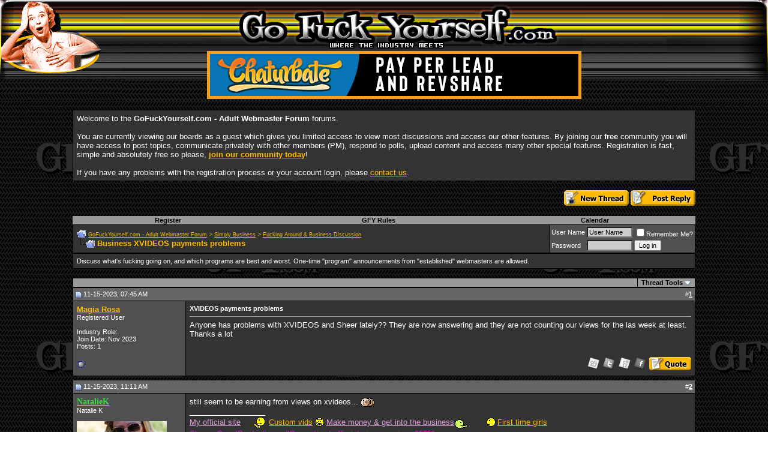

--- FILE ---
content_type: text/html; charset=ISO-8859-1
request_url: https://gfy.com/fucking-around-and-business-discussion/1370345-xvideos-payments.html?s=d90b91f5a9ffcb2ccf7732ad318931fb
body_size: 12057
content:
<!DOCTYPE html PUBLIC "-//W3C//DTD XHTML 1.0 Transitional//EN" "http://www.w3.org/TR/xhtml1/DTD/xhtml1-transitional.dtd">
<html xmlns="http://www.w3.org/1999/xhtml" dir="ltr" lang="en">
<head>
<base href="https://gfy.com/" /><!--[if IE]></base><![endif]-->
	<link rel="canonical" href="https://gfy.com/fucking-around-and-business-discussion/1370345-xvideos-payments.html" />
<link rel="shortcut icon" type="image/x-icon" href="https://gfy.com/favicon_GFY.ico"/>
<link rel="icon" type="image/ico" href="https://gfy.com/favicon_GFY.ico"/>
<meta http-equiv="Content-Type" content="text/html; charset=ISO-8859-1" />
<meta name="generator" content="vBulletin 3.8.8" />

<meta name="keywords" content="las, lot, views, week, xvideos, payments, Business XVIDEOS payments problems, affiliate resource board, adult webmaster resources, adult webmaster resource, adult webmaster board, Adult Webmaster Forum, Adult Webmaster Board, Adult Webmaster Message Board" />
<meta name="description" content="Anyone has problems with XVIDEOS and Sheer lately?? They are now answering and they are not counting our views for the las week at least. Thanks a lot" />


<!-- CSS Stylesheet -->
<style type="text/css" id="vbulletin_css">
/**
* vBulletin 3.8.8 CSS
* Style: 'GFY Webmaster Board vBulletin 3 Style ALL'; Style ID: 18
*/
body
{
	background: black;
	color: white;
	font: 10pt verdana, geneva, lucida, 'lucida grande', arial, helvetica, sans-serif;
	margin: 0px 0px 0px 0px;
	padding: 0px;
	background-image: url('/skins/gfy/skin/bg_org.gif');
}
a:link, body_alink
{
	color: #fdba05;
}
a:visited, body_avisited
{
	color: white;
}
a:hover, a:active, body_ahover
{
	color: #cc6600;
}
td, th, p, li
{
	background: transparent;
	font: 10pt verdana, geneva, lucida, 'lucida grande', arial, helvetica, sans-serif;
}
.tborder
{
	background: black;
	color: black;
}
.tcat
{
	background: #999999;
	color: #ffffff;
	font: bold 10pt verdana, geneva, lucida, 'lucida grande', arial, helvetica, sans-serif;
	padding: 1px 6px 1px 6px;
	/*border-color: yellow;
	border-width: 2px;
	border-style: solid;*/
}
.tcat a:link, .tcat_alink
{
	color: #ffffff;
	text-decoration: none;
}
.tcat a:visited, .tcat_avisited
{
	color: #ffffff;
	text-decoration: none;
}
.tcat a:hover, .tcat a:active, .tcat_ahover
{
	color: #999999;
	text-decoration: underline;
}
.thead
{
	background: #666666;
	color: #FFFFFF;
	font: bold 11px tahoma, verdana, geneva, lucida, 'lucida grande', arial, helvetica, sans-serif;
}
.thead a:link, .thead_alink
{
	color: #FFFFFF;
}
.thead a:visited, .thead_avisited
{
	color: #FFFFFF;
}
.thead a:hover, .thead a:active, .thead_ahover
{
	color: #FFFFFF;
}
.tfoot
{
	color: #cccccc;
}
.tfoot a:link, .tfoot_alink
{
	color: #cccccc;
}
.tfoot a:visited, .tfoot_avisited
{
	color: #cccccc;
}
.tfoot a:hover, .tfoot a:active, .tfoot_ahover
{
	color: white;
}
.alt1, .alt1Active
{
	background: #333333;
	color: white;
}
.alt2, .alt2Active
{
	background: #505050;
	color: white;
}
.inlinemod
{
	background: #FFFFCC;
	color: #000000;
}
.wysiwyg
{
	background: #cccccc;
	color: #000000;
	font: 10pt verdana, geneva, lucida, 'lucida grande', arial, helvetica, sans-serif;
}
textarea, .bginput
{
	background: #cccccc;
	font: 10pt verdana, geneva, lucida, 'lucida grande', arial, helvetica, sans-serif;
}
.bginput option, .bginput optgroup
{
	font-size: 10pt;
	font-family: verdana, geneva, lucida, 'lucida grande', arial, helvetica, sans-serif;
}
.button
{
	font: 11px verdana, geneva, lucida, 'lucida grande', arial, helvetica, sans-serif;
}
select
{
	font: 11px verdana, geneva, lucida, 'lucida grande', arial, helvetica, sans-serif;
}
option, optgroup
{
	font-size: 11px;
	font-family: verdana, geneva, lucida, 'lucida grande', arial, helvetica, sans-serif;
}
.smallfont
{
	font: 11px verdana, geneva, lucida, 'lucida grande', arial, helvetica, sans-serif;
}
.time
{
	color: #fdba05;
}
.navbar
{
	background: transparent;
	color: #fdba05;
	font: 9px verdana, geneva, lucida, 'lucida grande', arial, helvetica, sans-serif;
}
.highlight
{
	color: #FFFFFF;
	font-weight: bold;
}
.fjsel
{
	background: #505050;
	color: white;
}
.fjdpth0
{
	background: #cccccc;
	color: #000000;
}
.panel
{
	background: #505050;
	color: white;
	padding: 10px;
	border: 2px outset;
}
.panelsurround
{
	background: black;
	color: black;
}
legend
{
	color: #fdba05;
	font: 11px tahoma, verdana, geneva, lucida, 'lucida grande', arial, helvetica, sans-serif;
}
.vbmenu_control
{
	background: #999999;
	color: #fdba05;
	font: bold 11px tahoma, verdana, geneva, lucida, 'lucida grande', arial, helvetica, sans-serif;
	padding: 1px 6px 1px 6px;
	white-space: nowrap;
	/*border-color: yellow;
	border-width: 2px;
	border-style: solid;*/
}
.vbmenu_control a:link, .vbmenu_control_alink
{
	color: #000000;
	text-decoration: none;
}
.vbmenu_control a:visited, .vbmenu_control_avisited
{
	color: #000000;
	text-decoration: none;
}
.vbmenu_control a:hover, .vbmenu_control a:active, .vbmenu_control_ahover
{
	color: white;
	text-decoration: underline;
}
.vbmenu_popup
{
	background: #505050;
	color: white;
	border: 1px solid #0B198C;
}
.vbmenu_option
{
	background: #505050;
	color: WHITE;
	font: 11px verdana, geneva, lucida, 'lucida grande', arial, helvetica, sans-serif;
	white-space: nowrap;
	cursor: pointer;
}
.vbmenu_option a:link, .vbmenu_option_alink
{
	color: #fdba05;
	text-decoration: none;
}
.vbmenu_option a:visited, .vbmenu_option_avisited
{
	color: white;
	text-decoration: none;
}
.vbmenu_option a:hover, .vbmenu_option a:active, .vbmenu_option_ahover
{
	color: #cc6600;
	text-decoration: none;
}
.vbmenu_hilite
{
	background: #cccccc;
	color: black;
	font: 11px verdana, geneva, lucida, 'lucida grande', arial, helvetica, sans-serif;
	white-space: nowrap;
	cursor: pointer;
}
.vbmenu_hilite a:link, .vbmenu_hilite_alink
{
	color: white;
	text-decoration: none;
}
.vbmenu_hilite a:visited, .vbmenu_hilite_avisited
{
	color: white;
	text-decoration: none;
}
.vbmenu_hilite a:hover, .vbmenu_hilite a:active, .vbmenu_hilite_ahover
{
	color: white;
	text-decoration: none;
}
/* ***** styling for 'big' usernames on postbit etc. ***** */
.bigusername {
font-size: 10pt;
font-weight: bold;
}


#mylink 
{
	color: #000000;
}
/* ***** pin thread ***** */
#pinoption
{
	background: #FFFFFF;
	color: BLACK;
	font: 11px verdana, geneva, lucida, 'lucida grande', arial, helvetica, sans-serif;
	white-space: nowrap;
}
#pinoptiong
{
	background: #fdba05;
	color: BLACK;
	font: 11px verdana, geneva, lucida, 'lucida grande', arial, helvetica, sans-serif;
	white-space: nowrap;
}
#pinoptionr
{
	background: #cc6600;
	color: BLACK;
	font: 11px verdana, geneva, lucida, 'lucida grande', arial, helvetica, sans-serif;
	white-space: nowrap;
}
#pinoptionold
{
	background: #505050;
	color: BLACK;
	font: 11px verdana, geneva, lucida, 'lucida grande', arial, helvetica, sans-serif;
	white-space: nowrap;
}



/* ***** small padding on 'thead' elements ***** */
td.thead, div.thead { padding: 4px; }

/* ***** basic styles for multi-page nav elements */
.pagenav a { text-decoration: none; }
.pagenav td { padding: 2px 4px 2px 4px; }

/* ***** define margin and font-size for elements inside panels ***** */
.fieldset { margin-bottom: 6px; }
.fieldset, .fieldset td, .fieldset p, .fieldset li { font-size: 11px; }

/* ***** don't change the following ***** */
form { display: inline; }
label { cursor: default; }
.normal { font-weight: normal; }
.inlineimg { vertical-align: middle; }



.wma-btn-reg {
  border-top-left-radius: 5px;
  border-top-right-radius: 5px;
  border-bottom-right-radius: 5px;
  border-bottom-left-radius: 5px;
  text-transform: uppercase;
  margin-right: 0px;
  margin-top: 1px;
  display: inline-block;
  background-image: initial;
  background-position-x: initial;
  background-position-y: initial;
  background-size: initial;
  background-repeat-x: initial;
  background-repeat-y: initial;
  background-attachment: initial;
  background-origin: initial;
  background-clip: initial;
  background-color: rgb(210, 35, 42);
  color: rgb(255, 255, 255);
  padding-top: 10px;
  padding-right: 10px;
  padding-bottom: 10px;
  padding-left: 10px;
  font-size: 15px;
  line-height: 12px;
  text-decoration-line: none;
  text-decoration-style: initial;
  text-decoration-color: initial;
}

a.wma-btn-reg, a.wma-btn-reg:hover, a.wma-btn-reg:active, a.wma-btn-reg:visited {
  color: #fff;
}
</style>
<link rel="stylesheet" type="text/css" href="clientscript/vbulletin_important.css?v=388" />


<!-- / CSS Stylesheet -->




<script type="text/javascript" src="clientscript/yui/yahoo-dom-event/yahoo-dom-event.js?v=388"></script>
<script type="text/javascript" src="clientscript/yui/connection/connection-min.js?v=388"></script>
<script type="text/javascript">
<!--
var SESSIONURL = "s=269b501a1105835e500103d97e37f091&";
var SECURITYTOKEN = "guest";
var IMGDIR_MISC = "images/misc";
var vb_disable_ajax = parseInt("0", 10);
// -->
</script>
<script type="text/javascript" src="clientscript/vbulletin_global.js?v=388"></script>
<script type="text/javascript" src="clientscript/vbulletin_menu.js?v=388"></script>


	<link rel="alternate" type="application/rss+xml" title="GoFuckYourself.com - Adult Webmaster Forum RSS Feed" href="https://gfy.com/external.php?type=RSS2" />
	
		<link rel="alternate" type="application/rss+xml" title="GoFuckYourself.com - Adult Webmaster Forum - Fucking Around &amp; Business Discussion - RSS Feed" href="external.php?type=RSS2&amp;forumids=26" />
	



 
<script type="text/javascript"> 
	function resizeImages() { 
	  if (document.images) { 
	    var mw = 800; 
	    var mh = 8000; 
        for (var ii = 0; ii < document.images.length; ii++) { 
		  var i = document.images[ii]; 
		  var iw = i.width; 
		  var ih = i.height; 
		  if (ih > iw && ih > mh) { 
			i.style.height = mh + 'px'; 
		  } else if (iw > mw) { 
			i.style.width = mw + 'px'; 
		  } 
		} 
	  } 
	} 
	if (window.addEventListener) { 
	  window.addEventListener('load', resizeImages, false); 
	} else if (window.attachEvent) { 
	  window.attachEvent('onload', resizeImages); 
	} else { 
	  window.onload = resizeImages; 
	} 
//--> 
</script> 
  


<script type="text/javascript">
function largerThan(a,b)
{
return a>b;
}
</script>
<script language="javascript">AC_FL_RunContent = 0;</script>
<script src="/js/AC_RunActiveContent.js" language="javascript"></script>


<!-- jQuery -->
<script src="/js/jquery-1.7.2.min.js"></script>
<script src="/js/UItoTop/js/easing.js"></script>
<link rel="stylesheet" media="screen,projection" href="https://gfy.com/js/UItoTop/css/ui.totop.css" />
<script src="https://gfy.com//js/UItoTop/js/jquery.ui.totop.min.js"></script>
<script>
$.noConflict();
jQuery(document).ready(function() {
	jQuery().UItoTop({ easingType: 'easeOutQuart' });
});
</script>

<script type="application/ld+json">
{
	"@context": "https://schema.org",
	"@type": "WebSite",
	"url": "https://gfy.com",
	"potentialAction": {
		"@type": "SearchAction",
		"target": "https://gfy.com/search.php?do=process&query={search_term_string}",
		"query-input": "required name=search_term_string"
	}
}
</script>
	<title>Business XVIDEOS payments problems - GoFuckYourself.com - Adult Webmaster Forum</title>
	<script type="text/javascript" src="clientscript/vbulletin_post_loader.js?v=388"></script>
	<style type="text/css" id="vbulletin_showthread_css">
	<!--
	
	#tag_edit_list { list-style:none; margin:0px; padding:0px; }
	#tag_edit_list li { float:left; display:block; width:200px; }
	#tag_edit_list li.mine { font-weight:bold; }
	
	#links div { white-space: nowrap; }
	#links img { vertical-align: middle; }
	-->
	</style>
</head>
<body onload="">
<link rel="stylesheet" type="text/css" href="https://gfy.com/skins/custom_skin/default.css" />
<script type="text/javascript" src="/js/swfobject.js"></script>


<table border="0" width="100%" cellspacing="0" cellpadding="0" background="/skins/gfy2007hdr/bg.gif" class="header">
	<tr>
		<td rowspan="3" width="204" align="left" valign="top">
			
			
				<img border="0" src="/skins/gfy/gfy_lady.jpg" width=""  height="168">
			
			
		</td>
		<td rowspan="3" valign="top">&nbsp;</td>
		<td rowspan="3"  width="2" valign="top">&nbsp;</td>
		<td align="center" valign="top" width="628" height="81">
			
			
				<a href="/">
			
			
				<img border="0" src="/skins/gfy2007hdr/logo.gif" width="" height="81"></a>
			
			
				</a>
			
		</td>
		<td rowspan="3" valign="top" width="2">&nbsp;</td>
		<td rowspan="3">&nbsp;</td>
		<td rowspan="3" width="169" align="right" valign="top">
			
			
				<img border="0" src="/skins/gfy2007hdr/right.gif" width="" height="168">
			
				
			
		</td>
	</tr>
	
	<tr>
		<td width="628" height="84" align="center">
			<ins data-avn-id="37693cfc748049e45d87b8c7d8b9aacd"></ins>
		</td>
	</tr>
</table>

<!-- content table -->
<!-- open content container -->

<div align="center">
	<div class="page" style="width:85%; text-align:left">
		<div style="padding:0px 25px 0px 25px" align="left">




<!-- // Start Welcome Headers // -->
<!-- google_ad_section_start(weight=ignore) -->


	
	
		<!-- guest welcome message -->
		<br />
		<table class="tborder" cellpadding="6" cellspacing="1" border="0" width="100%" align="center">
		<tr> 
			<td class="alt1">
				Welcome to the <strong>GoFuckYourself.com - Adult Webmaster Forum</strong> forums. <br /><br />You are currently viewing our boards as a guest which gives you limited access to view most discussions and access our other features. By joining our <strong>free</strong> community you will have access to post topics, communicate privately with other members (PM), respond to polls, upload content and access many other special features. Registration is fast, simple and absolutely free so please, <a href="https://gfy.com/register.php?s=269b501a1105835e500103d97e37f091"><strong>join our community today</strong></a>! <br /><br />If you have any problems with the registration process or your account login, please <a rel="nofollow" href="/cdn-cgi/l/email-protection#345d5a525b7453524d1a575b59">contact us</a>.
			</td>
		</tr>
		</table>
		<!-- / guest welcome message -->
	

	

	

	
				
	
					


<!-- google_ad_section_end -->
<!-- // End Welcome Headers // -->

	

<br>



<a name="poststop" id="poststop"></a>

<!-- controls above postbits -->
<table cellpadding="0" cellspacing="0" border="0" width="100%" style="margin-bottom:0px">
<tr align="right" valign="bottom">
	
		<td class="smallfont">
		<a rel="nofollow" href="https://gfy.com/newthread.php?do=newthread&amp;f=26&amp;s=269b501a1105835e500103d97e37f091"><img src="skins/gfy/images/buttons/newthread.gif" alt="Post New Thread" border="0" /></a>
		<a href="https://gfy.com/newreply.php?do=newreply&amp;noquote=1&amp;p=23199036&amp;s=269b501a1105835e500103d97e37f091" rel="nofollow"><img src="skins/gfy/images/buttons/reply.gif" alt="Reply" border="0" /></a></td>
	
</tr>
</table>
<!-- / controls above postbits -->

<script data-cfasync="false" src="/cdn-cgi/scripts/5c5dd728/cloudflare-static/email-decode.min.js"></script><script type="text/javascript">
<!--
function log_out()
{
	ht = document.getElementsByTagName("html");
	ht[0].style.filter = "progid:DXImageTransform.Microsoft.BasicImage(grayscale=1)";
	if (confirm('Are you sure you want to log out?'))
	{
		return true;
	}
	else
	{
		ht[0].style.filter = "";
		return false;
	}
}
//-->
</script>

<!-- PM Notification -->

<!-- / PM Notification -->  

<br />
<!-- nav buttons bar -->
<div align="center">
	<table class="tborder" cellpadding="6" cellspacing="0" border="0" width="100%" align="center" style="border-top-width:0px">
	<tr align="center">
		
		
			<td class="vbmenu_control"><a href="https://gfy.com/register.php?s=269b501a1105835e500103d97e37f091" rel="nofollow">Register</a></td>
		
		<td class="vbmenu_control"><a rel="nofollow" href="http://www.gofuckyourself.com/forumdisplay.php?f=39" accesskey="5">GFY Rules</a></td>
		<!--<td class="vbmenu_control"><a href="https://gfy.com/members/list/?s=269b501a1105835e500103d97e37f091">Members List</a></td>-->
		<td class="vbmenu_control"><a href="https://gfy.com/calendar.php?s=269b501a1105835e500103d97e37f091">Calendar</a></td>
				
			
			
		
		
	</tr>
	</table>
</div>
<!-- / nav buttons bar -->

<!-- breadcrumb, login, pm info -->
<table class="tborder" cellpadding="6" cellspacing="1" border="0" width="100%" align="center">
<tr>
	<td class="alt1" width="100%">
		
			<table cellpadding="0" cellspacing="0" border="0">
			<tr valign="bottom">
				<td><a href="http://gfy.com/fucking-around-and-business-discussion/1370345-xvideos-payments.html?#" onclick="history.back(1); return false;"><img src="images/misc/navbits_start.gif" alt="Go Back" border="0" /></a></td>
				<td>&nbsp;</td>
				<td width="100%"><span class="navbar"><a href="https://gfy.com/?s=269b501a1105835e500103d97e37f091" accesskey="1">GoFuckYourself.com - Adult Webmaster Forum</a></span> 
<span itemscope="itemscope" itemtype="http://data-vocabulary.org/Breadcrumb">
	<span class="navbar">&gt; <a href="https://gfy.com/simply-business/?s=269b501a1105835e500103d97e37f091" itemprop="url"><span itemprop="title">Simply Business</span></a></span>
</span>

<span itemscope="itemscope" itemtype="http://data-vocabulary.org/Breadcrumb">
	<span class="navbar">&gt; <a href="https://gfy.com/fucking-around-and-business-discussion/?s=269b501a1105835e500103d97e37f091" itemprop="url"><span itemprop="title">Fucking Around &amp; Business Discussion</span></a></span>
</span>
</td>
			</tr>
			<tr>
				<td class="navbar" style="font-size:10pt; padding-top:1px" colspan="3"><a href="https://gfy.com/fucking-around-and-business-discussion/1370345-xvideos-payments.html"><img class="inlineimg" src="iconimages/fucking-around-and-business-discussion/xvideos-payments.gif" alt="XVIDEOS payments problems" border="0" /></a> <strong>
	<span itemprop="title">Business XVIDEOS payments problems</span>
</strong></td>
			</tr>
			</table>			
		
	</td>	
	
	
		
		<td class="alt2" nowrap="nowrap" style="padding:0px">
			
		<!-- login form -->
		<script type="text/javascript" src="clientscript/vbulletin_fingerprint.js?v=388"></script>
		<form action="login.php?do=login" method="post" onsubmit="md5hash(vb_login_password, vb_login_md5password, vb_login_md5password_utf, 0)">
		<script type="text/javascript" src="clientscript/vbulletin_md5.js?v=388"></script>
		<table cellpadding="0" cellspacing="3" border="0">
		<tr>
			<td class="smallfont"><label for="navbar_username">User Name</label></td>
			<td><input type="text" class="bginput" style="font-size: 11px" name="vb_login_username" id="navbar_username" size="10" accesskey="u" tabindex="101" value="User Name" onfocus="if (this.value == 'User Name') this.value = '';" /></td>
			<td class="smallfont" colspan="2" nowrap="nowrap"><label for="cb_cookieuser_navbar"><input type="checkbox" name="cookieuser" value="1" tabindex="103" id="cb_cookieuser_navbar" accesskey="c" />Remember Me?</label></td>
		</tr>
		<tr>
			<td class="smallfont"><label for="navbar_password">Password</label></td>
			<td><input type="password" class="bginput" style="font-size: 11px" name="vb_login_password" id="navbar_password" size="10" tabindex="102" /></td>
			<td><input type="submit" class="button" value="Log in" tabindex="104" title="Enter your username and password in the boxes provided to login, or click the 'register' button to create a profile for yourself." accesskey="s" /></td>
		</tr>
		</table>
		<input type="hidden" name="s" value="269b501a1105835e500103d97e37f091" />
		<input type="hidden" name="securitytoken" value="guest" />
		<input type="hidden" name="do" value="login" />		
		<input type="hidden" name="vb_login_md5password" />
		<input type="hidden" name="vb_login_md5password_utf" />
		<input type="hidden" name="vb_fingerprint" id="vb_fingerprint" />
<input type="hidden" name="vb_fingerprint_details" id="vb_fingerprint_details" />
		</form>

		<script type="text/javascript">
			document.getElementById('vb_fingerprint').value = window.fingerprint;
			document.getElementById('vb_fingerprint_details').value = window.fingerprint_details;
		</script>
		<!-- / login form -->
			
		</td>
		
		
	
</tr>
</table>
<!-- / breadcrumb, login, pm info -->


	<table class="tborder" cellpadding="6" cellspacing="1" border="0" width="100%" align="center">
	<tr>
		<td class="alt1" width="100%"><span class="smallfont">Discuss what's fucking going on, and which programs are best and worst. One-time &quot;program&quot; announcements from &quot;established&quot; webmasters are allowed.</span></td>
	</tr>
	</table>
	<br />



<!-- NAVBAR POPUP MENUS -->
	
	

	

	
<!-- / NAVBAR POPUP MENUS -->

<!-- PAGENAV POPUP -->

	<div class="vbmenu_popup" id="pagenav_menu" style="display:none">
		<table cellpadding="4" cellspacing="1" border="0">
		<tr>
			<td class="thead" nowrap="nowrap">Go to Page...</td>
		</tr>
		<tr>
			<td class="vbmenu_option" title="nohilite">
			<form action="https://gfy.com/index.php" method="get" onsubmit="return this.gotopage()" id="pagenav_form">
				<input type="text" class="bginput" id="pagenav_itxt" style="font-size:11px" size="4" />
				<input type="button" class="button" id="pagenav_ibtn" value="Go" />
			<input type="hidden" name="vb_fingerprint" id="vb_fingerprint" />
<input type="hidden" name="vb_fingerprint_details" id="vb_fingerprint_details" />
		</form>

		<script type="text/javascript">
			document.getElementById('vb_fingerprint').value = window.fingerprint;
			document.getElementById('vb_fingerprint_details').value = window.fingerprint_details;
		</script>
			</td>
		</tr>
		</table>
	</div>

<!-- / PAGENAV POPUP -->









<!-- toolbar -->
<table class="tborder" cellpadding="6" cellspacing="1" border="0" width="100%" align="center" style="border-bottom-width:0px">
<tr>
	<td class="tcat" width="100%">
		<div class="smallfont">
		
		&nbsp;
		</div>
	</td>
	<td class="vbmenu_control" id="threadtools" nowrap="nowrap">
		<a rel="nofollow" href="https://gfy.com/fucking-around-and-business-discussion/1370345-xvideos-payments.html?nojs=1#goto_threadtools">Thread Tools</a>
		<script type="text/javascript"> vbmenu_register("threadtools"); </script>
	</td>
	
	
	
	
	
	
</tr>
</table>
<!-- / toolbar -->






<!-- end content table -->

		</div>
	</div>
</div>

<!-- / close content container -->
<!-- / end content table -->





<div id="posts"><!-- post #23199036 -->

	<!-- open content container -->

<div align="center">
	<div class="page" style="width:85%; text-align:left">
		<div style="padding:0px 25px 0px 25px" align="left">

	<div id="edit23199036" style="padding:0px 0px 6px 0px">
	<!-- this is not the last post shown on the page -->



<table id="post23199036" class="tborder" cellpadding="6" cellspacing="0" border="0" width="100%" align="center">
<tr>
	
		<td class="thead" style="font-weight:normal; border: 1px solid black; border-right: 0px" >
			<!-- status icon and date -->
			<a name="post23199036"><img class="inlineimg" src="skins/gfy/images/statusicon/post_old.gif" alt="Old" border="0" /></a>
			11-15-2023, 07:45 AM
			
			<!-- / status icon and date -->				
		</td>
		<td class="thead" style="font-weight:normal; border: 1px solid black; border-left: 0px" align="right">

			&nbsp;

			#<a href="https://gfy.com/23199036-post1.html?s=269b501a1105835e500103d97e37f091" target="new"  id="postcount23199036" name="1"><strong>1</strong></a>
			
		</td>
	
</tr>
<tr valign="top">
	<td class="alt2" width="175" style="border: 1px solid black; border-top: 0px; border-bottom: 0px">
			
			<div id="postmenu_23199036">
				
				<a class="bigusername" href="https://gfy.com/members/magia-rosa/?s=269b501a1105835e500103d97e37f091">Magia Rosa</a>
				<script type="text/javascript"> vbmenu_register("postmenu_23199036", true); </script>
				
			</div>
			
			<div class="smallfont">Registered User</div>
			
		
			
			
			<div class="smallfont">
				&nbsp;<br />
                                <div>Industry Role: </div>
				<div>Join Date: Nov 2023</div>
				
				
				<div>
					Posts: 1
				</div>
				
				
				
				<div>    </div>



			</div>					
		
	</td>
	
	<td class="alt1" id="td_post_23199036" style="border-right: 1px solid black">
	
	
		
			<!-- icon and title -->
			<div class="smallfont">
				
				<strong>XVIDEOS payments problems</strong>
			</div>
			<hr size="1" style="color:black" />
			<!-- / icon and title -->
		
		
		<!-- message -->
		<div id="post_message_23199036">Anyone has problems with XVIDEOS and Sheer lately?? They are now answering and they are not counting our views for the las week at least. Thanks a lot</div>
		<!-- / message -->
	
		
		
		
		
		
	
	</td>
</tr>
<tr>
	<td class="alt2" style="border: 1px solid black; border-top: 0px">
		<img class="inlineimg" src="skins/gfy/images/statusicon/user_offline.gif" alt="Magia Rosa is offline" border="0" />


						
		
		
		
		&nbsp;
	</td>
	
	<td class="alt1" align="right" style="border: 1px solid black; border-left: 0px; border-top: 0px">
	
		<!-- controls -->
                <a rel="nofollow" href="http://digg.com/submit?url=http://www.gfy.com/showthread.php?p=23199036" name="" target="_blank"><img src="skins/gfy/images/buttons/icon_digg.gif" alt="Share thread on Digg" border="0" /></a>

                <a rel='nofollow' onclick="window.open('http://twitter.com/home?status=XVIDEOS payments problems http://www.gfy.com/showthread.php?p=23199036', 'twitter_share', 'height=320, width=640, toolbar=no, menubar=no, scrollbars=no, resizable=no, location=no, directories=no, status=no');" href="javascript: void(0);" name=""><img src="skins/gfy/images/buttons/icon_twitter.gif" alt="Share thread on Twitter" border="0" /></a>

                <a rel="nofollow" href="http://reddit.com/submit?url=http://www.gfy.com/showthread.php?p=23199036&amp;title=XVIDEOS payments problems" name="" target="_blank"><img src="skins/gfy/images/buttons/icon_reddit.gif" alt="Share thread on Reddit" border="0" /></a>

                <a rel='nofollow' onclick="window.open('http://www.facebook.com/sharer.php?u=http://www.gfy.com/showthread.php?p=23199036&amp;t=XVIDEOS payments problems', 'facebook_share', 'height=320, width=640, toolbar=no, menubar=no, scrollbars=no, resizable=no, location=no, directories=no, status=no');" href="javascript: void(0);" name=""><img src="skins/gfy/images/buttons/icon_facebook.gif" alt="Share thread on Facebook" border="0" /></a>

		
		
		
			<a href="https://gfy.com/newreply.php?do=newreply&amp;p=23199036&amp;s=269b501a1105835e500103d97e37f091" rel="nofollow"><img src="skins/gfy/images/buttons/quote.gif" alt="Reply With Quote" border="0" /></a>
		
		
		
		
		
		
		
			
			
		<!-- / controls -->



	</td>

</tr>
</table>

 
<!-- post 23199036 popup menu -->
<div class="vbmenu_popup" id="postmenu_23199036_menu" style="display:none">
	<table cellpadding="4" cellspacing="1" border="0">
	<tr>
		<td class="thead">Magia Rosa</td>
	</tr>
	
		<tr><td class="vbmenu_option"><a href="https://gfy.com/members/magia-rosa/?s=269b501a1105835e500103d97e37f091">View Public Profile</a></td></tr>
	
	
	
	
	
		<tr><td class="vbmenu_option"><a href="https://gfy.com/search.php?do=finduser&amp;u=405967&amp;s=269b501a1105835e500103d97e37f091" rel="nofollow">Find More Posts by Magia Rosa</a></td></tr>
	
	
	
	</table>
</div>
<!-- / post 23199036 popup menu -->



	</div>
	
		</div>
	</div>
</div>

<!-- / close content container -->

<!-- / post #23199036 --><!-- post #23199119 -->

	<!-- open content container -->

<div align="center">
	<div class="page" style="width:85%; text-align:left">
		<div style="padding:0px 25px 0px 25px" align="left">

	<div id="edit23199119" style="padding:0px 0px 6px 0px">
	<!-- this is not the last post shown on the page -->



<table id="post23199119" class="tborder" cellpadding="6" cellspacing="0" border="0" width="100%" align="center">
<tr>
	
		<td class="thead" style="font-weight:normal; border: 1px solid black; border-right: 0px" >
			<!-- status icon and date -->
			<a name="post23199119"><img class="inlineimg" src="skins/gfy/images/statusicon/post_old.gif" alt="Old" border="0" /></a>
			11-15-2023, 11:11 AM
			
			<!-- / status icon and date -->				
		</td>
		<td class="thead" style="font-weight:normal; border: 1px solid black; border-left: 0px" align="right">

			&nbsp;

			#<a href="https://gfy.com/23199119-post2.html?s=269b501a1105835e500103d97e37f091" target="new"  id="postcount23199119" name="2"><strong>2</strong></a>
			
		</td>
	
</tr>
<tr valign="top">
	<td class="alt2" width="175" style="border: 1px solid black; border-top: 0px; border-bottom: 0px">
			
			<div id="postmenu_23199119">
				
				<a class="bigusername" href="https://gfy.com/members/nataliek/?s=269b501a1105835e500103d97e37f091"><span style="font: 14px tahoma; color: #37E04B; font-weight: bold;">NatalieK</span></a>
				<script type="text/javascript"> vbmenu_register("postmenu_23199119", true); </script>
				
			</div>
			
			<div class="smallfont">Natalie K</div>
			
		
			
				<div class="smallfont">
					&nbsp;<br /><a href="https://gfy.com/members/nataliek/?s=269b501a1105835e500103d97e37f091"><img src="image.php?s=269b501a1105835e500103d97e37f091&amp;u=117655&amp;dateline=1512000878" width="150" height="150" alt="NatalieK's Avatar" border="0" /></a>
				</div>
			
			
			<div class="smallfont">
				&nbsp;<br />
                                <div>Industry Role: </div>
				<div>Join Date: Apr 2010</div>
				<div>Location: Spain</div>
				
				<div>
					Posts: 19,826
				</div>
				
				
				
				<div>    </div>



			</div>					
		
	</td>
	
	<td class="alt1" id="td_post_23199119" style="border-right: 1px solid black">
	
	
		
		
		<!-- message -->
		<div id="post_message_23199119">still seem to be earning from views on xvideos... <img src="images/smilies/2twocents.gif" border="0" alt="" title="" class="inlineimg" /></div>
		<!-- / message -->
	
		
		
		
		<!-- sig -->
			<div>
				__________________<br />
				<a href="http://nataliek.xxx/r/QggHEvFV" target="_blank" rel="nofollow"><font color="plum">My official site</font></a><img src="images/smilies/love-smiley-086.gif" border="0" alt="" title="Love Smiley 086" class="inlineimg" />  <a href="https://nataliekash.com/your-private-custom-clips/" target="_blank" rel="nofollow">Custom vids</a> <img src="images/smilies/NEW/338.gif" border="0" alt="" title="Groucho" class="inlineimg" /> <a href="https://nataliekash.com/xxx-games-jerkmate/" target="_blank" rel="nofollow"><font color="plum">Make money &amp; get into the business</font></a><img src="images/smilies/love-smiley-083.gif" border="0" alt="" title="Love Smiley 083" class="inlineimg" /><a href="https://southerncumsluts.com/r/q84LyweF/videos" target="_blank" rel="nofollow">First time girls</a><br />
<font size="2"><font color="Magenta">Skype: GspotProductions - &quot;Converting traffic into income since 2005&quot;</font></font>
			</div>
		<!-- / sig -->
		
		
		
	
	</td>
</tr>
<tr>
	<td class="alt2" style="border: 1px solid black; border-top: 0px">
		<img class="inlineimg" src="skins/gfy/images/statusicon/user_offline.gif" alt="NatalieK is offline" border="0" />


						
		
		
		
		&nbsp;
	</td>
	
	<td class="alt1" align="right" style="border: 1px solid black; border-left: 0px; border-top: 0px">
	
		<!-- controls -->
                <a rel="nofollow" href="http://digg.com/submit?url=http://www.gfy.com/showthread.php?p=23199119" name="" target="_blank"><img src="skins/gfy/images/buttons/icon_digg.gif" alt="Share thread on Digg" border="0" /></a>

                <a rel='nofollow' onclick="window.open('http://twitter.com/home?status=XVIDEOS payments problems http://www.gfy.com/showthread.php?p=23199119', 'twitter_share', 'height=320, width=640, toolbar=no, menubar=no, scrollbars=no, resizable=no, location=no, directories=no, status=no');" href="javascript: void(0);" name=""><img src="skins/gfy/images/buttons/icon_twitter.gif" alt="Share thread on Twitter" border="0" /></a>

                <a rel="nofollow" href="http://reddit.com/submit?url=http://www.gfy.com/showthread.php?p=23199119&amp;title=XVIDEOS payments problems" name="" target="_blank"><img src="skins/gfy/images/buttons/icon_reddit.gif" alt="Share thread on Reddit" border="0" /></a>

                <a rel='nofollow' onclick="window.open('http://www.facebook.com/sharer.php?u=http://www.gfy.com/showthread.php?p=23199119&amp;t=XVIDEOS payments problems', 'facebook_share', 'height=320, width=640, toolbar=no, menubar=no, scrollbars=no, resizable=no, location=no, directories=no, status=no');" href="javascript: void(0);" name=""><img src="skins/gfy/images/buttons/icon_facebook.gif" alt="Share thread on Facebook" border="0" /></a>

		
		
		
			<a href="https://gfy.com/newreply.php?do=newreply&amp;p=23199119&amp;s=269b501a1105835e500103d97e37f091" rel="nofollow"><img src="skins/gfy/images/buttons/quote.gif" alt="Reply With Quote" border="0" /></a>
		
		
		
		
		
		
		
			
			
		<!-- / controls -->



	</td>

</tr>
</table>

 
<!-- post 23199119 popup menu -->
<div class="vbmenu_popup" id="postmenu_23199119_menu" style="display:none">
	<table cellpadding="4" cellspacing="1" border="0">
	<tr>
		<td class="thead">NatalieK</td>
	</tr>
	
		<tr><td class="vbmenu_option"><a href="https://gfy.com/members/nataliek/?s=269b501a1105835e500103d97e37f091">View Public Profile</a></td></tr>
	
	
	
	
		<tr><td class="vbmenu_option"><a rel="nofollow" href="https://nataliekash.com/all-about-natalie-k/">Visit NatalieK's homepage!</a></td></tr>
	
	
		<tr><td class="vbmenu_option"><a href="https://gfy.com/search.php?do=finduser&amp;u=117655&amp;s=269b501a1105835e500103d97e37f091" rel="nofollow">Find More Posts by NatalieK</a></td></tr>
	
	
	
	</table>
</div>
<!-- / post 23199119 popup menu -->



	</div>
	
		</div>
	</div>
</div>

<!-- / close content container -->

<!-- / post #23199119 --><!-- post #23199230 -->

	<!-- open content container -->

<div align="center">
	<div class="page" style="width:85%; text-align:left">
		<div style="padding:0px 25px 0px 25px" align="left">

	<div id="edit23199230" style="padding:0px 0px 6px 0px">
	<!-- this is not the last post shown on the page -->



<table id="post23199230" class="tborder" cellpadding="6" cellspacing="0" border="0" width="100%" align="center">
<tr>
	
		<td class="thead" style="font-weight:normal; border: 1px solid black; border-right: 0px" >
			<!-- status icon and date -->
			<a name="post23199230"><img class="inlineimg" src="skins/gfy/images/statusicon/post_old.gif" alt="Old" border="0" /></a>
			11-15-2023, 02:43 PM
			
			<!-- / status icon and date -->				
		</td>
		<td class="thead" style="font-weight:normal; border: 1px solid black; border-left: 0px" align="right">

			&nbsp;

			#<a href="https://gfy.com/23199230-post3.html?s=269b501a1105835e500103d97e37f091" target="new"  id="postcount23199230" name="3"><strong>3</strong></a>
			
		</td>
	
</tr>
<tr valign="top">
	<td class="alt2" width="175" style="border: 1px solid black; border-top: 0px; border-bottom: 0px">
			
			<div id="postmenu_23199230">
				
				<a class="bigusername" href="https://gfy.com/members/captainhowdy/?s=269b501a1105835e500103d97e37f091"><span style="font: 14px tahoma; color: #FF0000; font-weight: bold;">CaptainHowdy</span></a>
				<script type="text/javascript"> vbmenu_register("postmenu_23199230", true); </script>
				
			</div>
			
			<div class="smallfont">Too lazy to set a custom title</div>
			
		
			
			
			<div class="smallfont">
				&nbsp;<br />
                                <div>Industry Role: </div>
				<div>Join Date: Dec 2004</div>
				<div>Location: Happy in the dark.</div>
				
				<div>
					Posts: 94,114
				</div>
				
				
				
				<div>    </div>



			</div>					
		
	</td>
	
	<td class="alt1" id="td_post_23199230" style="border-right: 1px solid black">
	
	
		
		
		<!-- message -->
		<div id="post_message_23199230">Welcome aboard.</div>
		<!-- / message -->
	
		
		
		
		<!-- sig -->
			<div>
				__________________<br />
				<a href="https://vacares.com/" target="_blank" rel="nofollow"><font color="Cyan"><b>Vacares</b></font></a> - Web Hosting, Domains, O365, Security &amp; More - <b>Paxum and BTC Accepted </b><br />
<br />
<b><font color="Yellow">Windows VPS now available</font></b><br />
Great for TSS, Nifty Stats, remote work, virtual assistants, etc.
			</div>
		<!-- / sig -->
		
		
		
	
	</td>
</tr>
<tr>
	<td class="alt2" style="border: 1px solid black; border-top: 0px">
		<img class="inlineimg" src="skins/gfy/images/statusicon/user_offline.gif" alt="CaptainHowdy is offline" border="0" />


						
		
		
		
		&nbsp;
	</td>
	
	<td class="alt1" align="right" style="border: 1px solid black; border-left: 0px; border-top: 0px">
	
		<!-- controls -->
                <a rel="nofollow" href="http://digg.com/submit?url=http://www.gfy.com/showthread.php?p=23199230" name="" target="_blank"><img src="skins/gfy/images/buttons/icon_digg.gif" alt="Share thread on Digg" border="0" /></a>

                <a rel='nofollow' onclick="window.open('http://twitter.com/home?status=XVIDEOS payments problems http://www.gfy.com/showthread.php?p=23199230', 'twitter_share', 'height=320, width=640, toolbar=no, menubar=no, scrollbars=no, resizable=no, location=no, directories=no, status=no');" href="javascript: void(0);" name=""><img src="skins/gfy/images/buttons/icon_twitter.gif" alt="Share thread on Twitter" border="0" /></a>

                <a rel="nofollow" href="http://reddit.com/submit?url=http://www.gfy.com/showthread.php?p=23199230&amp;title=XVIDEOS payments problems" name="" target="_blank"><img src="skins/gfy/images/buttons/icon_reddit.gif" alt="Share thread on Reddit" border="0" /></a>

                <a rel='nofollow' onclick="window.open('http://www.facebook.com/sharer.php?u=http://www.gfy.com/showthread.php?p=23199230&amp;t=XVIDEOS payments problems', 'facebook_share', 'height=320, width=640, toolbar=no, menubar=no, scrollbars=no, resizable=no, location=no, directories=no, status=no');" href="javascript: void(0);" name=""><img src="skins/gfy/images/buttons/icon_facebook.gif" alt="Share thread on Facebook" border="0" /></a>

		
		
		
			<a href="https://gfy.com/newreply.php?do=newreply&amp;p=23199230&amp;s=269b501a1105835e500103d97e37f091" rel="nofollow"><img src="skins/gfy/images/buttons/quote.gif" alt="Reply With Quote" border="0" /></a>
		
		
		
		
		
		
		
			
			
		<!-- / controls -->



	</td>

</tr>
</table>

 
<!-- post 23199230 popup menu -->
<div class="vbmenu_popup" id="postmenu_23199230_menu" style="display:none">
	<table cellpadding="4" cellspacing="1" border="0">
	<tr>
		<td class="thead">CaptainHowdy</td>
	</tr>
	
		<tr><td class="vbmenu_option"><a href="https://gfy.com/members/captainhowdy/?s=269b501a1105835e500103d97e37f091">View Public Profile</a></td></tr>
	
	
	
	
	
		<tr><td class="vbmenu_option"><a href="https://gfy.com/search.php?do=finduser&amp;u=40723&amp;s=269b501a1105835e500103d97e37f091" rel="nofollow">Find More Posts by CaptainHowdy</a></td></tr>
	
	
	
	</table>
</div>
<!-- / post 23199230 popup menu -->



	</div>
	
		</div>
	</div>
</div>

<!-- / close content container -->

<!-- / post #23199230 --><!-- post #23199262 -->

	<!-- open content container -->

<div align="center">
	<div class="page" style="width:85%; text-align:left">
		<div style="padding:0px 25px 0px 25px" align="left">

	<div id="edit23199262" style="padding:0px 0px 6px 0px">
	<!-- this is not the last post shown on the page -->



<table id="post23199262" class="tborder" cellpadding="6" cellspacing="0" border="0" width="100%" align="center">
<tr>
	
		<td class="thead" style="font-weight:normal; border: 1px solid black; border-right: 0px" >
			<!-- status icon and date -->
			<a name="post23199262"><img class="inlineimg" src="skins/gfy/images/statusicon/post_old.gif" alt="Old" border="0" /></a>
			11-15-2023, 04:09 PM
			
			<!-- / status icon and date -->				
		</td>
		<td class="thead" style="font-weight:normal; border: 1px solid black; border-left: 0px" align="right">

			&nbsp;

			#<a href="https://gfy.com/23199262-post4.html?s=269b501a1105835e500103d97e37f091" target="new"  id="postcount23199262" name="4"><strong>4</strong></a>
			
		</td>
	
</tr>
<tr valign="top">
	<td class="alt2" width="175" style="border: 1px solid black; border-top: 0px; border-bottom: 0px">
			
			<div id="postmenu_23199262">
				
				<a class="bigusername" href="https://gfy.com/members/-zombiegirl-/?s=269b501a1105835e500103d97e37f091">~zombiegirl~</a>
				<script type="text/javascript"> vbmenu_register("postmenu_23199262", true); </script>
				
			</div>
			
			<div class="smallfont">Confirmed User</div>
			
		
			
				<div class="smallfont">
					&nbsp;<br /><a href="https://gfy.com/members/-zombiegirl-/?s=269b501a1105835e500103d97e37f091"><img src="image.php?s=269b501a1105835e500103d97e37f091&amp;u=80843&amp;dateline=1516390747" width="150" height="150" alt="~zombiegirl~'s Avatar" border="0" /></a>
				</div>
			
			
			<div class="smallfont">
				&nbsp;<br />
                                <div>Industry Role: </div>
				<div>Join Date: Oct 2006</div>
				<div>Location: 9-11 saved my life</div>
				
				<div>
					Posts: 301
				</div>
				
				
				
				<div>    </div>



			</div>					
		
	</td>
	
	<td class="alt1" id="td_post_23199262" style="border-right: 1px solid black">
	
	
		
		
		<!-- message -->
		<div id="post_message_23199262">I got wire payment on Nov 7th BUT it seems like it hasn't been counting the $$ correctly for our views for the past week, yes.</div>
		<!-- / message -->
	
		
		
		
		<!-- sig -->
			<div>
				__________________<br />
				<div align="center"><a href="http://www.fetishpaysme.com" target="_blank" rel="nofollow"><img src="http://www.fetishpaysme.com/sig2.gif" border="0" alt="" /> </a><br />
<a href="http://www.fetishpaysme.com" target="_blank" rel="nofollow">Peeing, Adult Babies, ABDL Mommies, Cameltoe, Footfetish</a><br />
</div>
			</div>
		<!-- / sig -->
		
		
		
	
	</td>
</tr>
<tr>
	<td class="alt2" style="border: 1px solid black; border-top: 0px">
		<img class="inlineimg" src="skins/gfy/images/statusicon/user_offline.gif" alt="~zombiegirl~ is offline" border="0" />


						
		
		
		
		&nbsp;
	</td>
	
	<td class="alt1" align="right" style="border: 1px solid black; border-left: 0px; border-top: 0px">
	
		<!-- controls -->
                <a rel="nofollow" href="http://digg.com/submit?url=http://www.gfy.com/showthread.php?p=23199262" name="" target="_blank"><img src="skins/gfy/images/buttons/icon_digg.gif" alt="Share thread on Digg" border="0" /></a>

                <a rel='nofollow' onclick="window.open('http://twitter.com/home?status=XVIDEOS payments problems http://www.gfy.com/showthread.php?p=23199262', 'twitter_share', 'height=320, width=640, toolbar=no, menubar=no, scrollbars=no, resizable=no, location=no, directories=no, status=no');" href="javascript: void(0);" name=""><img src="skins/gfy/images/buttons/icon_twitter.gif" alt="Share thread on Twitter" border="0" /></a>

                <a rel="nofollow" href="http://reddit.com/submit?url=http://www.gfy.com/showthread.php?p=23199262&amp;title=XVIDEOS payments problems" name="" target="_blank"><img src="skins/gfy/images/buttons/icon_reddit.gif" alt="Share thread on Reddit" border="0" /></a>

                <a rel='nofollow' onclick="window.open('http://www.facebook.com/sharer.php?u=http://www.gfy.com/showthread.php?p=23199262&amp;t=XVIDEOS payments problems', 'facebook_share', 'height=320, width=640, toolbar=no, menubar=no, scrollbars=no, resizable=no, location=no, directories=no, status=no');" href="javascript: void(0);" name=""><img src="skins/gfy/images/buttons/icon_facebook.gif" alt="Share thread on Facebook" border="0" /></a>

		
		
		
			<a href="https://gfy.com/newreply.php?do=newreply&amp;p=23199262&amp;s=269b501a1105835e500103d97e37f091" rel="nofollow"><img src="skins/gfy/images/buttons/quote.gif" alt="Reply With Quote" border="0" /></a>
		
		
		
		
		
		
		
			
			
		<!-- / controls -->



	</td>

</tr>
</table>

 
<!-- post 23199262 popup menu -->
<div class="vbmenu_popup" id="postmenu_23199262_menu" style="display:none">
	<table cellpadding="4" cellspacing="1" border="0">
	<tr>
		<td class="thead">~zombiegirl~</td>
	</tr>
	
		<tr><td class="vbmenu_option"><a href="https://gfy.com/members/-zombiegirl-/?s=269b501a1105835e500103d97e37f091">View Public Profile</a></td></tr>
	
	
	
	
		<tr><td class="vbmenu_option"><a rel="nofollow" href="http://www.fetishpaysme.com">Visit ~zombiegirl~'s homepage!</a></td></tr>
	
	
		<tr><td class="vbmenu_option"><a href="https://gfy.com/search.php?do=finduser&amp;u=80843&amp;s=269b501a1105835e500103d97e37f091" rel="nofollow">Find More Posts by ~zombiegirl~</a></td></tr>
	
	
	
	</table>
</div>
<!-- / post 23199262 popup menu -->



	</div>
	
		</div>
	</div>
</div>

<!-- / close content container -->

<!-- / post #23199262 --><!-- post #23199279 -->

	<!-- open content container -->

<div align="center">
	<div class="page" style="width:85%; text-align:left">
		<div style="padding:0px 25px 0px 25px" align="left">

	<div id="edit23199279" style="padding:0px 0px 6px 0px">
	<!-- this is not the last post shown on the page -->



<table id="post23199279" class="tborder" cellpadding="6" cellspacing="0" border="0" width="100%" align="center">
<tr>
	
		<td class="thead" style="font-weight:normal; border: 1px solid black; border-right: 0px" >
			<!-- status icon and date -->
			<a name="post23199279"><img class="inlineimg" src="skins/gfy/images/statusicon/post_old.gif" alt="Old" border="0" /></a>
			11-15-2023, 05:24 PM
			
			<!-- / status icon and date -->				
		</td>
		<td class="thead" style="font-weight:normal; border: 1px solid black; border-left: 0px" align="right">

			&nbsp;

			#<a href="https://gfy.com/23199279-post5.html?s=269b501a1105835e500103d97e37f091" target="new"  id="postcount23199279" name="5"><strong>5</strong></a>
			
		</td>
	
</tr>
<tr valign="top">
	<td class="alt2" width="175" style="border: 1px solid black; border-top: 0px; border-bottom: 0px">
			
			<div id="postmenu_23199279">
				
				<a class="bigusername" href="https://gfy.com/members/shimmy2/?s=269b501a1105835e500103d97e37f091">shimmy2</a>
				<script type="text/javascript"> vbmenu_register("postmenu_23199279", true); </script>
				
			</div>
			
			<div class="smallfont">Confirmed User</div>
			
		
			
				<div class="smallfont">
					&nbsp;<br /><a href="https://gfy.com/members/shimmy2/?s=269b501a1105835e500103d97e37f091"><img src="image.php?s=269b501a1105835e500103d97e37f091&amp;u=110580&amp;dateline=1653768900" width="149" height="149" alt="shimmy2's Avatar" border="0" /></a>
				</div>
			
			
			<div class="smallfont">
				&nbsp;<br />
                                <div>Industry Role: </div>
				<div>Join Date: Mar 2009</div>
				<div>Location: Dominican Republic</div>
				
				<div>
					Posts: 3,265
				</div>
				
				
				
				<div>    </div>



			</div>					
		
	</td>
	
	<td class="alt1" id="td_post_23199279" style="border-right: 1px solid black">
	
	
		
		
		<!-- message -->
		<div id="post_message_23199279">all good in the hood today looks like theyre rolling again</div>
		<!-- / message -->
	
		
		
		
		<!-- sig -->
			<div>
				__________________<br />
				<a href="http://www.mongercash.com" target="_blank" rel="nofollow">Make $$$ with Toticos.com!</a> | Email: 1bluemiata@gmail | Joutube: <a href="https://www.youtube.com/@shimmycash" target="_blank" rel="nofollow">ShimmyCash</a> | Faceberg: <a href="https://www.facebook.com/shimelesse.mekbeb.7/" target="_blank" rel="nofollow"> ShimmyCash </a>
			</div>
		<!-- / sig -->
		
		
		
	
	</td>
</tr>
<tr>
	<td class="alt2" style="border: 1px solid black; border-top: 0px">
		<img class="inlineimg" src="skins/gfy/images/statusicon/user_offline.gif" alt="shimmy2 is offline" border="0" />


						
		
		
		
		&nbsp;
	</td>
	
	<td class="alt1" align="right" style="border: 1px solid black; border-left: 0px; border-top: 0px">
	
		<!-- controls -->
                <a rel="nofollow" href="http://digg.com/submit?url=http://www.gfy.com/showthread.php?p=23199279" name="" target="_blank"><img src="skins/gfy/images/buttons/icon_digg.gif" alt="Share thread on Digg" border="0" /></a>

                <a rel='nofollow' onclick="window.open('http://twitter.com/home?status=XVIDEOS payments problems http://www.gfy.com/showthread.php?p=23199279', 'twitter_share', 'height=320, width=640, toolbar=no, menubar=no, scrollbars=no, resizable=no, location=no, directories=no, status=no');" href="javascript: void(0);" name=""><img src="skins/gfy/images/buttons/icon_twitter.gif" alt="Share thread on Twitter" border="0" /></a>

                <a rel="nofollow" href="http://reddit.com/submit?url=http://www.gfy.com/showthread.php?p=23199279&amp;title=XVIDEOS payments problems" name="" target="_blank"><img src="skins/gfy/images/buttons/icon_reddit.gif" alt="Share thread on Reddit" border="0" /></a>

                <a rel='nofollow' onclick="window.open('http://www.facebook.com/sharer.php?u=http://www.gfy.com/showthread.php?p=23199279&amp;t=XVIDEOS payments problems', 'facebook_share', 'height=320, width=640, toolbar=no, menubar=no, scrollbars=no, resizable=no, location=no, directories=no, status=no');" href="javascript: void(0);" name=""><img src="skins/gfy/images/buttons/icon_facebook.gif" alt="Share thread on Facebook" border="0" /></a>

		
		
		
			<a href="https://gfy.com/newreply.php?do=newreply&amp;p=23199279&amp;s=269b501a1105835e500103d97e37f091" rel="nofollow"><img src="skins/gfy/images/buttons/quote.gif" alt="Reply With Quote" border="0" /></a>
		
		
		
		
		
		
		
			
			
		<!-- / controls -->



	</td>

</tr>
</table>

 
<!-- post 23199279 popup menu -->
<div class="vbmenu_popup" id="postmenu_23199279_menu" style="display:none">
	<table cellpadding="4" cellspacing="1" border="0">
	<tr>
		<td class="thead">shimmy2</td>
	</tr>
	
		<tr><td class="vbmenu_option"><a href="https://gfy.com/members/shimmy2/?s=269b501a1105835e500103d97e37f091">View Public Profile</a></td></tr>
	
	
	
	
		<tr><td class="vbmenu_option"><a rel="nofollow" href="http://www.shimmycash.com">Visit shimmy2's homepage!</a></td></tr>
	
	
		<tr><td class="vbmenu_option"><a href="https://gfy.com/search.php?do=finduser&amp;u=110580&amp;s=269b501a1105835e500103d97e37f091" rel="nofollow">Find More Posts by shimmy2</a></td></tr>
	
	
	
	</table>
</div>
<!-- / post 23199279 popup menu -->



	</div>
	
		</div>
	</div>
</div>

<!-- / close content container -->

<!-- / post #23199279 --><!-- post #23244424 -->

	<!-- open content container -->

<div align="center">
	<div class="page" style="width:85%; text-align:left">
		<div style="padding:0px 25px 0px 25px" align="left">

	<div id="edit23244424" style="padding:0px 0px 6px 0px">
	



<table id="post23244424" class="tborder" cellpadding="6" cellspacing="0" border="0" width="100%" align="center">
<tr>
	
		<td class="thead" style="font-weight:normal; border: 1px solid black; border-right: 0px" >
			<!-- status icon and date -->
			<a name="post23244424"><img class="inlineimg" src="skins/gfy/images/statusicon/post_old.gif" alt="Old" border="0" /></a>
			03-17-2024, 11:19 AM
			
			<!-- / status icon and date -->				
		</td>
		<td class="thead" style="font-weight:normal; border: 1px solid black; border-left: 0px" align="right">

			&nbsp;

			#<a href="https://gfy.com/23244424-post6.html?s=269b501a1105835e500103d97e37f091" target="new"  id="postcount23244424" name="6"><strong>6</strong></a>
			
		</td>
	
</tr>
<tr valign="top">
	<td class="alt2" width="175" style="border: 1px solid black; border-top: 0px; border-bottom: 0px">
			
			<div id="postmenu_23244424">
				
				<a class="bigusername" href="https://gfy.com/members/pinay_cowgirl69/?s=269b501a1105835e500103d97e37f091">pinay_cowgirl69</a>
				<script type="text/javascript"> vbmenu_register("postmenu_23244424", true); </script>
				
			</div>
			
			<div class="smallfont">Registered User</div>
			
		
			
			
			<div class="smallfont">
				&nbsp;<br />
                                <div>Industry Role: </div>
				<div>Join Date: Mar 2024</div>
				
				
				<div>
					Posts: 2
				</div>
				
				
				
				<div>    </div>



			</div>					
		
	</td>
	
	<td class="alt1" id="td_post_23244424" style="border-right: 1px solid black">
	
	
		
		
		<!-- message -->
		<div id="post_message_23244424">guys i already hit $500 on xvideos, how van i withdraw my earnings? do i need to register on sheer.com? thanks for helping</div>
		<!-- / message -->
	
		
		
		
		
		
	
	</td>
</tr>
<tr>
	<td class="alt2" style="border: 1px solid black; border-top: 0px">
		<img class="inlineimg" src="skins/gfy/images/statusicon/user_offline.gif" alt="pinay_cowgirl69 is offline" border="0" />


						
		
		
		
		&nbsp;
	</td>
	
	<td class="alt1" align="right" style="border: 1px solid black; border-left: 0px; border-top: 0px">
	
		<!-- controls -->
                <a rel="nofollow" href="http://digg.com/submit?url=http://www.gfy.com/showthread.php?p=23244424" name="" target="_blank"><img src="skins/gfy/images/buttons/icon_digg.gif" alt="Share thread on Digg" border="0" /></a>

                <a rel='nofollow' onclick="window.open('http://twitter.com/home?status=XVIDEOS payments problems http://www.gfy.com/showthread.php?p=23244424', 'twitter_share', 'height=320, width=640, toolbar=no, menubar=no, scrollbars=no, resizable=no, location=no, directories=no, status=no');" href="javascript: void(0);" name=""><img src="skins/gfy/images/buttons/icon_twitter.gif" alt="Share thread on Twitter" border="0" /></a>

                <a rel="nofollow" href="http://reddit.com/submit?url=http://www.gfy.com/showthread.php?p=23244424&amp;title=XVIDEOS payments problems" name="" target="_blank"><img src="skins/gfy/images/buttons/icon_reddit.gif" alt="Share thread on Reddit" border="0" /></a>

                <a rel='nofollow' onclick="window.open('http://www.facebook.com/sharer.php?u=http://www.gfy.com/showthread.php?p=23244424&amp;t=XVIDEOS payments problems', 'facebook_share', 'height=320, width=640, toolbar=no, menubar=no, scrollbars=no, resizable=no, location=no, directories=no, status=no');" href="javascript: void(0);" name=""><img src="skins/gfy/images/buttons/icon_facebook.gif" alt="Share thread on Facebook" border="0" /></a>

		
		
		
			<a href="https://gfy.com/newreply.php?do=newreply&amp;p=23244424&amp;s=269b501a1105835e500103d97e37f091" rel="nofollow"><img src="skins/gfy/images/buttons/quote.gif" alt="Reply With Quote" border="0" /></a>
		
		
		
		
		
		
		
			
			
		<!-- / controls -->



	</td>

</tr>
</table>

 
<!-- post 23244424 popup menu -->
<div class="vbmenu_popup" id="postmenu_23244424_menu" style="display:none">
	<table cellpadding="4" cellspacing="1" border="0">
	<tr>
		<td class="thead">pinay_cowgirl69</td>
	</tr>
	
		<tr><td class="vbmenu_option"><a href="https://gfy.com/members/pinay_cowgirl69/?s=269b501a1105835e500103d97e37f091">View Public Profile</a></td></tr>
	
	
	
	
	
		<tr><td class="vbmenu_option"><a href="https://gfy.com/search.php?do=finduser&amp;u=406563&amp;s=269b501a1105835e500103d97e37f091" rel="nofollow">Find More Posts by pinay_cowgirl69</a></td></tr>
	
	
	
	</table>
</div>
<!-- / post 23244424 popup menu -->



	</div>
	
		</div>
	</div>
</div>

<!-- / close content container -->

<!-- / post #23244424 --><div id="lastpost"></div></div>

<!-- start content table -->
<!-- open content container -->

<div align="center">
	<div class="page" style="width:85%; text-align:left">
		<div style="padding:0px 25px 0px 25px" align="left">

<!-- / start content table -->

<!-- TEXASDREAMS WAS HERE -->
<!-- controls below postbits -->

<table cellpadding="0" cellspacing="0" border="0" width="100%">
	<tr valign="top"><td align="left" width="50%" class="thead">
	
	
		
		<td align="right" width="50%" class="thead">
			<a rel="nofollow" href="https://gfy.com/newthread.php?do=newthread&amp;f=26&amp;s=269b501a1105835e500103d97e37f091"><img src="skins/gfy/images/buttons/newthread.gif" alt="Post New Thread" border="0" /></a>
			<a href="https://gfy.com/newreply.php?do=newreply&amp;noquote=1&amp;p=23244424&amp;s=269b501a1105835e500103d97e37f091" rel="nofollow"><img src="skins/gfy/images/buttons/reply.gif" alt="Reply" border="0" /></a>
		</td>
		
	</tr>
	
	<tr>
		<td class="alt1" width="100%" colspan="2">
		
			<table cellpadding="0" cellspacing="0" border="0">
			<tr valign="bottom">
				<td><a href="http://gfy.com/fucking-around-and-business-discussion/1370345-xvideos-payments.html?#" onclick="history.back(1)"><img src="images/misc/navbits_start.gif" alt="Go Back" border="0" /></a></td>
				<td>&nbsp;</td>
				<td width="100%"><span class="navbar"><a href="https://gfy.com/?s=269b501a1105835e500103d97e37f091" accesskey="1">GoFuckYourself.com - Adult Webmaster Forum</a></span> 
<span itemscope="itemscope" itemtype="http://data-vocabulary.org/Breadcrumb">
	<span class="navbar">&gt; <a href="https://gfy.com/simply-business/?s=269b501a1105835e500103d97e37f091" itemprop="url"><span itemprop="title">Simply Business</span></a></span>
</span>

<span itemscope="itemscope" itemtype="http://data-vocabulary.org/Breadcrumb">
	<span class="navbar">&gt; <a href="https://gfy.com/fucking-around-and-business-discussion/?s=269b501a1105835e500103d97e37f091" itemprop="url"><span itemprop="title">Fucking Around &amp; Business Discussion</span></a></span>
</span>
</td>
			</tr>
			<tr>
				<td class="navbar" style="font-size:8pt; padding-top:1px" colspan="3"><a href="https://gfy.com/fucking-around-and-business-discussion/1370345-xvideos-payments.html"><img class="inlineimg" src="iconimages/fucking-around-and-business-discussion/xvideos-payments.gif" alt="XVIDEOS payments problems" border="0" /></a> <strong>
	<span itemprop="title">Business XVIDEOS payments problems</span>
</strong></td>
			</tr>
			</table>			
		
		</td>
	</tr>
	<tr>
		<td class="thead" width="100%" colspan="2">
			<div class="vbmenu_control" align="center">
				<strong>&laquo;</strong>
					<a href="https://gfy.com/fucking-around-and-business-discussion/1370345-xvideos-payments-prev-thread.html?s=269b501a1105835e500103d97e37f091">Previous Thread</a>
					|
					<a href="https://gfy.com/fucking-around-and-business-discussion/1370345-xvideos-payments-next-thread.html?s=269b501a1105835e500103d97e37f091">Next Thread</a>
				<strong>&raquo;</strong>
			</div>
		</td>
	</tr>
</table>

<!-- TEXASDREAMS WAS HERE -->
<!-- / controls below postbits -->






<!-- social bookmarking links -->
	<br />
	<table cellpadding="6" cellspacing="1" border="0" width="100%" class="tborder" align="center">
	<tr>
		<td class="thead">Bookmarks</td>
	</tr>
	<tr>
		<td class="alt2" style="padding-top:0px"><div style="clear:both"></div><ul style="list-style-type:none; margin:0px; padding:0px"><li class="smallfont" style="width:25%; min-width:160px; float:left; margin-top:6px">
	
		<a rel="nofollow" href="http://www.facebook.com/share.php?u=https%3A%2F%2Fgfy.com%2Fshowthread.php%3Ft%3D1370345" target="socialbookmark"><img src="images/misc/bookmarksite_facebook.gif" border="0" alt="Submit Thread to Facebook" class="inlineimg" /></a>
	
	<a rel="nofollow" href="http://www.facebook.com/share.php?u=https%3A%2F%2Fgfy.com%2Fshowthread.php%3Ft%3D1370345" target="socialbookmark" style="text-decoration:none">Facebook</a>
</li></ul><div style="clear:both"></div></td>
	</tr>
	</table>
<!-- / social bookmarking links -->


<!-- thread tags -->
    <br />
    <table class="tborder" cellpadding="6" cellspacing="1" border="0" width="100%" align="center">
    <tr>
        <td class="thead">
            
            <a name="taglist"></a>
            <a href="https://gfy.com/tags/?s=269b501a1105835e500103d97e37f091">Tags</a>
        </td>
    </tr>
    <tr>
        <td class="alt1 smallfont" id="tag_list_cell"><a href="https://gfy.com/tags/las/?s=269b501a1105835e500103d97e37f091">las</a>, <a href="https://gfy.com/tags/lot/?s=269b501a1105835e500103d97e37f091">lot</a>, <a href="https://gfy.com/tags/views/?s=269b501a1105835e500103d97e37f091">views</a>, <a href="https://gfy.com/tags/week/?s=269b501a1105835e500103d97e37f091">week</a>, <a href="https://gfy.com/tags/xvideos/?s=269b501a1105835e500103d97e37f091">xvideos</a>, <a href="https://gfy.com/tags/payments/?s=269b501a1105835e500103d97e37f091">payments</a> <img src="images/misc/11x11progress.gif" id="tag_form_progress" class="inlineimg" style="display:none" alt="" /></td>
    </tr>
    </table>
 
    <script type="text/javascript" src="clientscript/vbulletin_ajax_taglist.js?v=388"></script>
        <script type="text/javascript" src="clientscript/vbulletin_ajax_tagsugg.js?v=388"></script>
<!-- / thread tags -->





<!-- lightbox scripts -->
    <script type="text/javascript" src="clientscript/vbulletin_lightbox.js?v=388"></script>
    <script type="text/javascript">
    <!--
    vBulletin.register_control("vB_Lightbox_Container", "posts", 1);
    //-->
    </script>
<!-- / lightbox scripts -->









<!-- currently active users -->

<!-- end currently active users -->


<!-- popup menu contents -->
<br />

<!-- thread tools menu -->
<div class="vbmenu_popup" id="threadtools_menu" style="display:none">
<form action="postings.php?t=1370345&amp;pollid=" method="post" name="threadadminform">
	<table cellpadding="4" cellspacing="1" border="0">
	<tr>
		<td class="thead">Thread Tools<a name="goto_threadtools"></a></td>
	</tr>
	<tr>
		<td class="vbmenu_option"><img class="inlineimg" src="skins/gfy/images/buttons/printer.gif" alt="Show Printable Version" /> <a href="https://gfy.com/printthread.php?t=1370345&amp;s=269b501a1105835e500103d97e37f091" accesskey="3" rel="nofollow">Show Printable Version</a></td>
	</tr>
	<tr>
		<td class="vbmenu_option"><img class="inlineimg" src="skins/gfy/images/buttons/sendtofriend.gif" alt="Email this Page" /> <a href="https://gfy.com/sendmessage.php?do=sendtofriend&amp;t=1370345&amp;s=269b501a1105835e500103d97e37f091" rel="nofollow">Email this Page</a></td>
	</tr>
	
	
	
	</table>
</form>
</div>
<!-- / thread tools menu -->

<!-- **************************************************** -->



<!-- **************************************************** -->



<!-- / popup menu contents -->


<!-- forum rules and admin links
<table cellpadding="0" cellspacing="0" border="0" width="100%" align="center">
<tr valign="bottom">
	<td class="smallfont" align="left">
		<table class="tborder" cellpadding="6" cellspacing="1" border="0" width="210">
<thead>
<tr>
	<td class="thead">
		<a style="float:right" href="http://gfy.com/fucking-around-and-business-discussion/1370345-xvideos-payments.html?#top" onclick="return toggle_collapse('forumrules')"><img id="collapseimg_forumrules" src="skins/gfy/images/buttons/collapse_thead.gif" alt="" border="0" /></a>
		Posting Rules
	</td>
</tr>
</thead>
<tbody id="collapseobj_forumrules" style="">
<tr>
	<td class="alt1" nowrap="nowrap"><div class="smallfont">
		<div><a rel="nofollow" href="https://gfy.com/misc.php?do=bbcode&amp;s=269b501a1105835e500103d97e37f091" target="_blank">BB code</a> is <strong>On</strong></div>
		<div><a rel="nofollow" href="https://gfy.com/misc.php?do=showsmilies&amp;s=269b501a1105835e500103d97e37f091" target="_blank">Smilies</a> are <strong>On</strong></div>
		<div><a rel="nofollow" href="https://gfy.com/misc.php?do=bbcode&amp;s=269b501a1105835e500103d97e37f091#imgcode" target="_blank">[IMG]</a> code is <strong>On</strong></div>
		<div>HTML code is <strong>Off</strong></div>
	</td>
</tr>
</tbody>
</table>
	</td>
	<td class="smallfont" align="right">
		<table cellpadding="0" cellspacing="0" border="0">
		
		<tr>
			<td>
			
			</td>
		</tr>		
		</table>
	</td>
</tr>
</table>
forum rules and admin links -->

<br />



<br />
<!--div class="smallfont" align="center">All times are GMT -7. The time now is <span class="time">03:00 PM</span>.</div>
<br /-->

		</div>
	</div>
</div>

<!-- / close content container -->
<!-- /content area table -->

<!-- BEGIN: Footer Ads -->
<TABLE ALIGN="center" CELLSPACING="2" CELLPADDING="2" BORDER="0" WIDTH="750">
<TR>
<TD ALIGN="center">
	<ins data-avn-id="c9f0f895fb98ab9159f51fd0297e236d"></ins>
</TD>
<TD ALIGN="center">
	<ins data-avn-id="6512bd43d9caa6e02c990b0a82652dca"></ins>
</TD>
<TD ALIGN="center">
	<ins data-avn-id="aab3238922bcc25a6f606eb525ffdc56"></ins>
</TD>
</TR>
</TABLE>
<!-- END: Footer Ads -->

<form action="https://gfy.com/index.php" method="get">
	
<table cellpadding="6" cellspacing="0" border="0" width="85%" class="page" align="center">
<tr>
	
	
	<td class="tfoot" align="right">
		<div class="smallfont" align="center">
			<strong>
<font size="3">Advertising inquiries - marketing at gfy dot com</font><br/><br/>
				<a href="/cdn-cgi/l/email-protection#81e8efe7eec1e6e7f8afe2eeec" rel="nofollow">Contact Admin</a> -
				<a rel="nofollow" href="/cdn-cgi/l/email-protection#2e434f5c454b5a4740496e494857004d4143115d5b4c444b4d5a136f4a0e7c4f5a4b0e7c4b5f5b4b5d5a">Advertise</a> -
                                <a href="https://gfy.com/gfy-rules-and-regulations-/1324994-rules-regulations.html">GFY Rules</a> -
				
				
				
				
				
				<a href="http://gfy.com/fucking-around-and-business-discussion/1370345-xvideos-payments.html?#top" onclick="self.scrollTo(0, 0); return false;">Top</a>
			</strong>
		</div>
	</td>
</tr>
</table>

<br />

<div align="center">
	<div class="smallfont" align="center">
	<!-- Do not remove <img src="https://gfy.com/cron.php?s=269b501a1105835e500103d97e37f091&amp;rand=1769637616" alt="" width="1" height="1" border="0" /> or your scheduled tasks will cease to function -->
	<img src="https://gfy.com/cron.php?s=269b501a1105835e500103d97e37f091&amp;rand=1769637616" alt="" width="1" height="1" border="0" />
	<!-- Do not remove <img src="https://gfy.com/cron.php?s=269b501a1105835e500103d97e37f091&amp;rand=1769637616" alt="" width="1" height="1" border="0" /> or your scheduled tasks will cease to function -->
	
	<div>
		<a rel="nofollow" href="https://www.facebook.com/pages/GFYcom/762278793806017" style="text-decoration: none; margin: 0 2px 5px;">
			<img src="/skins/gfy/fb.png" width="24" />
		</a>
		<a rel="nofollow" href="https://twitter.com/OfficialGFYcom" style="text-decoration: none; margin: 0 2px 5px;">
			<img src="/skins/gfy/tw.png" width="24" />
		</a>
		<a rel="nofollow" href="http://officialgfycom.tumblr.com" style="text-decoration: none; margin: 0 2px 5px;">
			<img src="/skins/gfy/tm.png" width="24" />
		</a>
		<a rel="nofollow" href="http://www.pinterest.com/OfficialGFY/" style="text-decoration: none; margin: 0 2px 5px;">
			<img src="/skins/gfy/pi.png" width="24" />
		</a>
		<a rel="nofollow" href="http://instagram.com/officialgfy" style="text-decoration: none; margin: 0 2px 5px;">
			<img src="/skins/gfy/in.png" width="24" />
		</a>
	</div>
	&copy;2000-<script data-cfasync="false" src="/cdn-cgi/scripts/5c5dd728/cloudflare-static/email-decode.min.js"></script><script type="text/javascript">d = new Date();y = d.getFullYear();document.write(y);</script>, AI Media Network Inc
<br>
<br>
<br><br>
<!-- Global site tag (gtag.js) - Google Analytics -->
<script async src="https://www.googletagmanager.com/gtag/js?id=G-7L1D8S4Q95"></script>
<script>
  window.dataLayer = window.dataLayer || [];
  function gtag(){dataLayer.push(arguments);}
  gtag('js', new Date());

  gtag('config', 'G-7L1D8S4Q95');
</script>


<script async src="https://s.avn.com/serve.js" charset="utf-8"></script>

<center><smallfont>Powered by vBulletin <br>
Copyright © 2000-<script type="text/javascript">d = new Date();y = d.getFullYear();document.write(y);</script> Jelsoft Enterprises Limited.
</smallfont></center>

	</div>
</div>

</form>


<script type="text/javascript">
<!--
	// Main vBulletin Javascript Initialization
	vBulletin_init();
//-->
</script>

<!-- Modal Ad -->

<!-- GFY MODAL CODE -->


<!-- temp -->
<div style="display:none">
	<!-- thread rate -->
	
		
	
	<!-- / thread rate -->
</div>
</body>
</html>

--- FILE ---
content_type: application/javascript
request_url: https://gfy.com/clientscript/vbulletin_ajax_taglist.js?v=388
body_size: 1035
content:
/*======================================================================*\
|| #################################################################### ||
|| # vBulletin 3.8.8 Patch Level 1
|| # ---------------------------------------------------------------- # ||
|| # Copyright ©2000-2015 vBulletin Solutions, Inc. All Rights Reserved. ||
|| # This file may not be redistributed in whole or significant part. # ||
|| # ---------------- VBULLETIN IS NOT FREE SOFTWARE ---------------- # ||
|| # http://www.vbulletin.com | http://www.vbulletin.com/license.html # ||
|| #################################################################### ||
\*======================================================================*/
var tag_add_comp;if(fetch_object("tag_edit_link")){YAHOO.util.Event.on(fetch_object("tag_edit_link"),"click",tag_edit_click)}function tag_edit_click(A){YAHOO.util.Event.stopEvent(A);if(!this.tag_editor){this.tag_editor=new vB_AJAX_TagThread("tag_list_cell",this.id)}this.tag_editor.fetch_form()}function vB_AJAX_TagThread(B,C){this.edit_form="tag_edit_form";this.edit_cancel="tag_edit_cancel";this.form_progress="tag_form_progress";this.submit_progress="tag_edit_progress";this.form_visible=false;this.do_ajax_submit=true;this.tag_container=B;var A=fetch_object(C).href.match(/(\?|&)t=([0-9]+)/);this.threadid=A[2]}vB_AJAX_TagThread.prototype.fetch_form=function(){if(!this.form_visible){YAHOO.util.Connect.asyncRequest("POST","threadtag.php?t="+this.threadid,{success:this.handle_ajax_form,failure:this.handle_ajax_form_error,timeout:vB_Default_Timeout,scope:this},SESSIONURL+"securitytoken="+SECURITYTOKEN+"&t="+this.threadid+"&ajax=1");if(fetch_object(this.form_progress)){fetch_object(this.form_progress).style.display=""}}};vB_AJAX_TagThread.prototype.handle_ajax_form=function(C){if(C.responseXML&&!this.form_visible){var B=C.responseXML.getElementsByTagName("error");if(B.length){alert(B[0].firstChild.nodeValue)}else{if(C.responseXML.getElementsByTagName("html")[0]){var A=fetch_object(this.tag_container);A.origInnerHTML=A.innerHTML;A.innerHTML=C.responseXML.getElementsByTagName("html")[0].firstChild.nodeValue;YAHOO.util.Event.on(this.edit_form,"submit",this.submit_tag_edit,this,true);YAHOO.util.Event.on(this.edit_cancel,"click",this.cancel_tag_edit,this,true);if(fetch_object("tag_add_wrapper_menu")&&fetch_object("tag_add_input")){vbmenu_register("tag_add_wrapper",true);tag_add_comp=new vB_AJAX_TagSuggest("tag_add_comp","tag_add_input","tag_add_wrapper");tag_add_comp.allow_multiple=true;var D=C.responseXML.getElementsByTagName("delimiters")[0];if(D&&D.firstChild){tag_add_comp.set_delimiters(D.firstChild.nodeValue)}fetch_object("tag_add_input").focus();fetch_object("tag_add_input").focus()}this.form_visible=true}}}if(fetch_object(this.form_progress)){fetch_object(this.form_progress).style.display="none"}};vB_AJAX_TagThread.prototype.handle_ajax_form_error=function(A){vBulletin_AJAX_Error_Handler(A);window.location="threadtag.php?"+SESSIONURL+"t="+this.threadid};vB_AJAX_TagThread.prototype.submit_tag_edit=function(B){if(this.do_ajax_submit){YAHOO.util.Event.stopEvent(B);var A=new vB_Hidden_Form(null);A.add_variables_from_object(fetch_object(this.edit_form));YAHOO.util.Connect.asyncRequest("POST","threadtag.php?do=managetags&t="+this.threadid,{success:this.handle_ajax_submit,failure:this.handle_ajax_submit_error,timeout:vB_Default_Timeout,scope:this},SESSIONURL+"securitytoken="+SECURITYTOKEN+"&do=managetags&ajax=1&"+A.build_query_string());if(fetch_object(this.submit_progress)){fetch_object(this.submit_progress).style.display=""}}};vB_AJAX_TagThread.prototype.handle_ajax_submit=function(C){if(C.responseXML){var A=C.responseXML.getElementsByTagName("error");if(A.length){alert(A[0].firstChild.nodeValue)}else{var D=C.responseXML.getElementsByTagName("taghtml");if(D.length&&D[0].firstChild&&D[0].firstChild.nodeValue!==""){fetch_object(this.tag_container).innerHTML=D[0].firstChild.nodeValue}var B=C.responseXML.getElementsByTagName("warning");if(B.length&&B[0].firstChild){alert(B[0].firstChild.nodeValue)}this.form_visible=false}}if(fetch_object(this.submit_progress)){fetch_object(this.submit_progress).style.display="none"}};vB_AJAX_TagThread.prototype.handle_ajax_submit_error=function(A){vBulletin_AJAX_Error_Handler(A);this.do_ajax_submit=false;fetch_object(this.edit_form).submit()};vB_AJAX_TagThread.prototype.cancel_tag_edit=function(){var A=fetch_object(this.tag_container);if(A.origInnerHTML){A.innerHTML=A.origInnerHTML;A.origInnerHTML=""}if(fetch_object(this.form_progress)){fetch_object(this.form_progress).style.display="none"}this.form_visible=false};